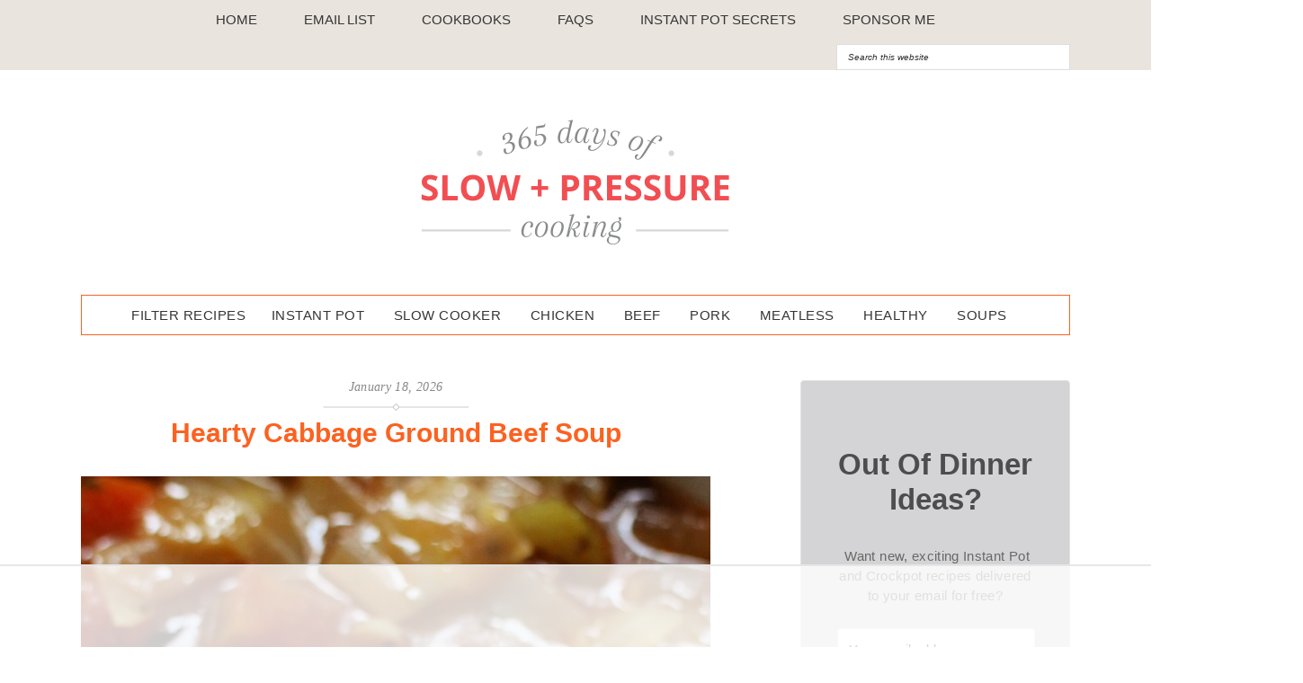

--- FILE ---
content_type: text/html
request_url: https://api.intentiq.com/profiles_engine/ProfilesEngineServlet?at=39&mi=10&dpi=936734067&pt=17&dpn=1&iiqidtype=2&iiqpcid=7f5f37ae-1b22-45a3-be00-c8e3934b5bfc&iiqpciddate=1768829968269&pcid=1787d478-00af-4049-b4da-1e345b442270&idtype=3&gdpr=0&japs=false&jaesc=0&jafc=0&jaensc=0&jsver=0.33&testGroup=A&source=pbjs&ABTestingConfigurationSource=group&abtg=A&vrref=https%3A%2F%2Fwww.365daysofcrockpot.com%2F
body_size: 54
content:
{"abPercentage":97,"adt":1,"ct":2,"isOptedOut":false,"data":{"eids":[]},"dbsaved":"false","ls":true,"cttl":86400000,"abTestUuid":"g_dffe8029-083a-401d-a3bd-619656efbbe7","tc":9,"sid":2038589424}

--- FILE ---
content_type: text/html; charset=utf-8
request_url: https://www.google.com/recaptcha/api2/aframe
body_size: 267
content:
<!DOCTYPE HTML><html><head><meta http-equiv="content-type" content="text/html; charset=UTF-8"></head><body><script nonce="v3GaMQEanLu5qdtEVQiFSg">/** Anti-fraud and anti-abuse applications only. See google.com/recaptcha */ try{var clients={'sodar':'https://pagead2.googlesyndication.com/pagead/sodar?'};window.addEventListener("message",function(a){try{if(a.source===window.parent){var b=JSON.parse(a.data);var c=clients[b['id']];if(c){var d=document.createElement('img');d.src=c+b['params']+'&rc='+(localStorage.getItem("rc::a")?sessionStorage.getItem("rc::b"):"");window.document.body.appendChild(d);sessionStorage.setItem("rc::e",parseInt(sessionStorage.getItem("rc::e")||0)+1);localStorage.setItem("rc::h",'1768829974834');}}}catch(b){}});window.parent.postMessage("_grecaptcha_ready", "*");}catch(b){}</script></body></html>

--- FILE ---
content_type: text/plain
request_url: https://rtb.openx.net/openrtbb/prebidjs
body_size: -232
content:
{"id":"cd585a2c-41da-42e6-9155-d8eb79c62aaf","nbr":0}

--- FILE ---
content_type: text/plain
request_url: https://rtb.openx.net/openrtbb/prebidjs
body_size: -232
content:
{"id":"945848c7-4d53-4f7c-bc15-5c745ea600c0","nbr":0}

--- FILE ---
content_type: text/plain
request_url: https://rtb.openx.net/openrtbb/prebidjs
body_size: -232
content:
{"id":"9576d965-8878-4e87-be73-e078e35dc22a","nbr":0}

--- FILE ---
content_type: text/plain; charset=UTF-8
request_url: https://at.teads.tv/fpc?analytics_tag_id=PUB_17002&tfpvi=&gdpr_consent=&gdpr_status=22&gdpr_reason=220&ccpa_consent=&sv=prebid-v1
body_size: 56
content:
NGM4NTk2NTQtYWI4Ny00OTdiLTg0YmEtMGYyNGZhN2UxMjdlIzUtMg==

--- FILE ---
content_type: text/plain
request_url: https://rtb.openx.net/openrtbb/prebidjs
body_size: -86
content:
{"id":"1cfed7df-2ac7-4d46-9e4d-4a15b7f0e3d1","nbr":0}